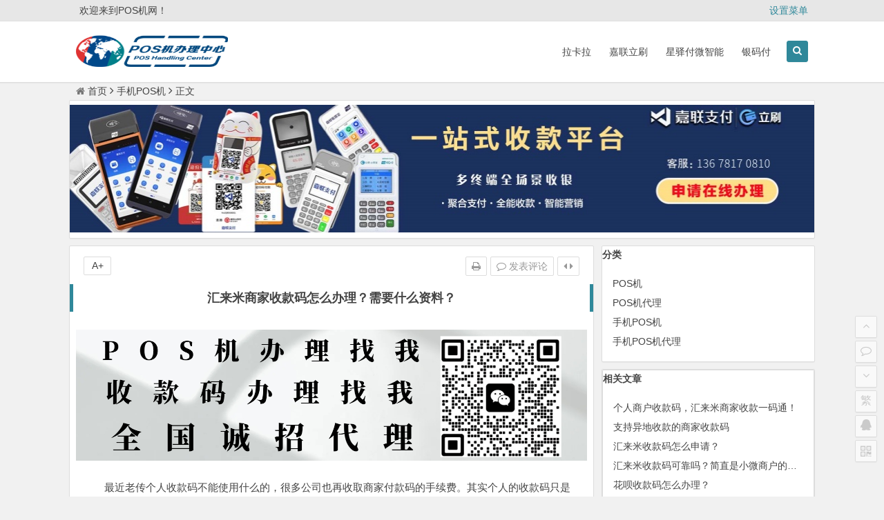

--- FILE ---
content_type: text/html; charset=UTF-8
request_url: http://www.wukaapp.com/1000.html
body_size: 10793
content:
<!DOCTYPE html>
<html lang="zh-Hans">
<head>
<meta charset="UTF-8">
<meta name="viewport" content="width=device-width, initial-scale=1.0, minimum-scale=1.0, maximum-scale=1.0, user-scalable=no">
<meta http-equiv="Cache-Control" content="no-transform" />
<meta http-equiv="Cache-Control" content="no-siteapp" />
<link rel="shortcut icon" href="http://www.wukaapp.com/wp-content/uploads/2022/04/favicon.ico">
<link rel="apple-touch-icon" sizes="114x114" href="http://www.wukaapp.com/wp-content/uploads/2022/04/favicon.ico" />
<link rel="profile" href="http://gmpg.org/xfn/11">
<link rel="pingback" href="http://www.wukaapp.com/xmlrpc.php">
<!--[if lt IE 9]>
<script src="http://www.wukaapp.com/wp-content/themes/begin/js/html5.js"></script>
<script src="http://www.wukaapp.com/wp-content/themes/begin/js/css3-mediaqueries.js"></script>
<![endif]-->
<title>汇来米商家收款码怎么办理？需要什么资料？ &#8211; POS机网</title>
<meta name='robots' content='max-image-preview:large' />
<link rel='stylesheet' id='wp-block-library-css' href='http://www.wukaapp.com/wp-includes/css/dist/block-library/style.min.css?ver=6.5.7' type='text/css' media='all' />
<style id='classic-theme-styles-inline-css' type='text/css'>
/*! This file is auto-generated */
.wp-block-button__link{color:#fff;background-color:#32373c;border-radius:9999px;box-shadow:none;text-decoration:none;padding:calc(.667em + 2px) calc(1.333em + 2px);font-size:1.125em}.wp-block-file__button{background:#32373c;color:#fff;text-decoration:none}
</style>
<style id='global-styles-inline-css' type='text/css'>
body{--wp--preset--color--black: #000000;--wp--preset--color--cyan-bluish-gray: #abb8c3;--wp--preset--color--white: #ffffff;--wp--preset--color--pale-pink: #f78da7;--wp--preset--color--vivid-red: #cf2e2e;--wp--preset--color--luminous-vivid-orange: #ff6900;--wp--preset--color--luminous-vivid-amber: #fcb900;--wp--preset--color--light-green-cyan: #7bdcb5;--wp--preset--color--vivid-green-cyan: #00d084;--wp--preset--color--pale-cyan-blue: #8ed1fc;--wp--preset--color--vivid-cyan-blue: #0693e3;--wp--preset--color--vivid-purple: #9b51e0;--wp--preset--gradient--vivid-cyan-blue-to-vivid-purple: linear-gradient(135deg,rgba(6,147,227,1) 0%,rgb(155,81,224) 100%);--wp--preset--gradient--light-green-cyan-to-vivid-green-cyan: linear-gradient(135deg,rgb(122,220,180) 0%,rgb(0,208,130) 100%);--wp--preset--gradient--luminous-vivid-amber-to-luminous-vivid-orange: linear-gradient(135deg,rgba(252,185,0,1) 0%,rgba(255,105,0,1) 100%);--wp--preset--gradient--luminous-vivid-orange-to-vivid-red: linear-gradient(135deg,rgba(255,105,0,1) 0%,rgb(207,46,46) 100%);--wp--preset--gradient--very-light-gray-to-cyan-bluish-gray: linear-gradient(135deg,rgb(238,238,238) 0%,rgb(169,184,195) 100%);--wp--preset--gradient--cool-to-warm-spectrum: linear-gradient(135deg,rgb(74,234,220) 0%,rgb(151,120,209) 20%,rgb(207,42,186) 40%,rgb(238,44,130) 60%,rgb(251,105,98) 80%,rgb(254,248,76) 100%);--wp--preset--gradient--blush-light-purple: linear-gradient(135deg,rgb(255,206,236) 0%,rgb(152,150,240) 100%);--wp--preset--gradient--blush-bordeaux: linear-gradient(135deg,rgb(254,205,165) 0%,rgb(254,45,45) 50%,rgb(107,0,62) 100%);--wp--preset--gradient--luminous-dusk: linear-gradient(135deg,rgb(255,203,112) 0%,rgb(199,81,192) 50%,rgb(65,88,208) 100%);--wp--preset--gradient--pale-ocean: linear-gradient(135deg,rgb(255,245,203) 0%,rgb(182,227,212) 50%,rgb(51,167,181) 100%);--wp--preset--gradient--electric-grass: linear-gradient(135deg,rgb(202,248,128) 0%,rgb(113,206,126) 100%);--wp--preset--gradient--midnight: linear-gradient(135deg,rgb(2,3,129) 0%,rgb(40,116,252) 100%);--wp--preset--font-size--small: 13px;--wp--preset--font-size--medium: 20px;--wp--preset--font-size--large: 36px;--wp--preset--font-size--x-large: 42px;--wp--preset--spacing--20: 0.44rem;--wp--preset--spacing--30: 0.67rem;--wp--preset--spacing--40: 1rem;--wp--preset--spacing--50: 1.5rem;--wp--preset--spacing--60: 2.25rem;--wp--preset--spacing--70: 3.38rem;--wp--preset--spacing--80: 5.06rem;--wp--preset--shadow--natural: 6px 6px 9px rgba(0, 0, 0, 0.2);--wp--preset--shadow--deep: 12px 12px 50px rgba(0, 0, 0, 0.4);--wp--preset--shadow--sharp: 6px 6px 0px rgba(0, 0, 0, 0.2);--wp--preset--shadow--outlined: 6px 6px 0px -3px rgba(255, 255, 255, 1), 6px 6px rgba(0, 0, 0, 1);--wp--preset--shadow--crisp: 6px 6px 0px rgba(0, 0, 0, 1);}:where(.is-layout-flex){gap: 0.5em;}:where(.is-layout-grid){gap: 0.5em;}body .is-layout-flex{display: flex;}body .is-layout-flex{flex-wrap: wrap;align-items: center;}body .is-layout-flex > *{margin: 0;}body .is-layout-grid{display: grid;}body .is-layout-grid > *{margin: 0;}:where(.wp-block-columns.is-layout-flex){gap: 2em;}:where(.wp-block-columns.is-layout-grid){gap: 2em;}:where(.wp-block-post-template.is-layout-flex){gap: 1.25em;}:where(.wp-block-post-template.is-layout-grid){gap: 1.25em;}.has-black-color{color: var(--wp--preset--color--black) !important;}.has-cyan-bluish-gray-color{color: var(--wp--preset--color--cyan-bluish-gray) !important;}.has-white-color{color: var(--wp--preset--color--white) !important;}.has-pale-pink-color{color: var(--wp--preset--color--pale-pink) !important;}.has-vivid-red-color{color: var(--wp--preset--color--vivid-red) !important;}.has-luminous-vivid-orange-color{color: var(--wp--preset--color--luminous-vivid-orange) !important;}.has-luminous-vivid-amber-color{color: var(--wp--preset--color--luminous-vivid-amber) !important;}.has-light-green-cyan-color{color: var(--wp--preset--color--light-green-cyan) !important;}.has-vivid-green-cyan-color{color: var(--wp--preset--color--vivid-green-cyan) !important;}.has-pale-cyan-blue-color{color: var(--wp--preset--color--pale-cyan-blue) !important;}.has-vivid-cyan-blue-color{color: var(--wp--preset--color--vivid-cyan-blue) !important;}.has-vivid-purple-color{color: var(--wp--preset--color--vivid-purple) !important;}.has-black-background-color{background-color: var(--wp--preset--color--black) !important;}.has-cyan-bluish-gray-background-color{background-color: var(--wp--preset--color--cyan-bluish-gray) !important;}.has-white-background-color{background-color: var(--wp--preset--color--white) !important;}.has-pale-pink-background-color{background-color: var(--wp--preset--color--pale-pink) !important;}.has-vivid-red-background-color{background-color: var(--wp--preset--color--vivid-red) !important;}.has-luminous-vivid-orange-background-color{background-color: var(--wp--preset--color--luminous-vivid-orange) !important;}.has-luminous-vivid-amber-background-color{background-color: var(--wp--preset--color--luminous-vivid-amber) !important;}.has-light-green-cyan-background-color{background-color: var(--wp--preset--color--light-green-cyan) !important;}.has-vivid-green-cyan-background-color{background-color: var(--wp--preset--color--vivid-green-cyan) !important;}.has-pale-cyan-blue-background-color{background-color: var(--wp--preset--color--pale-cyan-blue) !important;}.has-vivid-cyan-blue-background-color{background-color: var(--wp--preset--color--vivid-cyan-blue) !important;}.has-vivid-purple-background-color{background-color: var(--wp--preset--color--vivid-purple) !important;}.has-black-border-color{border-color: var(--wp--preset--color--black) !important;}.has-cyan-bluish-gray-border-color{border-color: var(--wp--preset--color--cyan-bluish-gray) !important;}.has-white-border-color{border-color: var(--wp--preset--color--white) !important;}.has-pale-pink-border-color{border-color: var(--wp--preset--color--pale-pink) !important;}.has-vivid-red-border-color{border-color: var(--wp--preset--color--vivid-red) !important;}.has-luminous-vivid-orange-border-color{border-color: var(--wp--preset--color--luminous-vivid-orange) !important;}.has-luminous-vivid-amber-border-color{border-color: var(--wp--preset--color--luminous-vivid-amber) !important;}.has-light-green-cyan-border-color{border-color: var(--wp--preset--color--light-green-cyan) !important;}.has-vivid-green-cyan-border-color{border-color: var(--wp--preset--color--vivid-green-cyan) !important;}.has-pale-cyan-blue-border-color{border-color: var(--wp--preset--color--pale-cyan-blue) !important;}.has-vivid-cyan-blue-border-color{border-color: var(--wp--preset--color--vivid-cyan-blue) !important;}.has-vivid-purple-border-color{border-color: var(--wp--preset--color--vivid-purple) !important;}.has-vivid-cyan-blue-to-vivid-purple-gradient-background{background: var(--wp--preset--gradient--vivid-cyan-blue-to-vivid-purple) !important;}.has-light-green-cyan-to-vivid-green-cyan-gradient-background{background: var(--wp--preset--gradient--light-green-cyan-to-vivid-green-cyan) !important;}.has-luminous-vivid-amber-to-luminous-vivid-orange-gradient-background{background: var(--wp--preset--gradient--luminous-vivid-amber-to-luminous-vivid-orange) !important;}.has-luminous-vivid-orange-to-vivid-red-gradient-background{background: var(--wp--preset--gradient--luminous-vivid-orange-to-vivid-red) !important;}.has-very-light-gray-to-cyan-bluish-gray-gradient-background{background: var(--wp--preset--gradient--very-light-gray-to-cyan-bluish-gray) !important;}.has-cool-to-warm-spectrum-gradient-background{background: var(--wp--preset--gradient--cool-to-warm-spectrum) !important;}.has-blush-light-purple-gradient-background{background: var(--wp--preset--gradient--blush-light-purple) !important;}.has-blush-bordeaux-gradient-background{background: var(--wp--preset--gradient--blush-bordeaux) !important;}.has-luminous-dusk-gradient-background{background: var(--wp--preset--gradient--luminous-dusk) !important;}.has-pale-ocean-gradient-background{background: var(--wp--preset--gradient--pale-ocean) !important;}.has-electric-grass-gradient-background{background: var(--wp--preset--gradient--electric-grass) !important;}.has-midnight-gradient-background{background: var(--wp--preset--gradient--midnight) !important;}.has-small-font-size{font-size: var(--wp--preset--font-size--small) !important;}.has-medium-font-size{font-size: var(--wp--preset--font-size--medium) !important;}.has-large-font-size{font-size: var(--wp--preset--font-size--large) !important;}.has-x-large-font-size{font-size: var(--wp--preset--font-size--x-large) !important;}
.wp-block-navigation a:where(:not(.wp-element-button)){color: inherit;}
:where(.wp-block-post-template.is-layout-flex){gap: 1.25em;}:where(.wp-block-post-template.is-layout-grid){gap: 1.25em;}
:where(.wp-block-columns.is-layout-flex){gap: 2em;}:where(.wp-block-columns.is-layout-grid){gap: 2em;}
.wp-block-pullquote{font-size: 1.5em;line-height: 1.6;}
</style>
<link rel='stylesheet' id='begin-style-css' href='http://www.wukaapp.com/wp-content/themes/begin/style.css?ver=4.6' type='text/css' media='all' />
<link rel='stylesheet' id='fonts-css' href='http://www.wukaapp.com/wp-content/themes/begin/css/fonts.css?ver=2017.05.10' type='text/css' media='all' />
<link rel='stylesheet' id='highlight-css' href='http://www.wukaapp.com/wp-content/themes/begin/css/highlight.css?ver=2017.05.10' type='text/css' media='all' />
<script type="text/javascript" src="http://www.wukaapp.com/wp-content/themes/begin/js/jquery.min.js?ver=1.10.1" id="jquery-js"></script>
<script type="text/javascript" src="http://www.wukaapp.com/wp-content/themes/begin/js/slides.js?ver=2017.05.10" id="slides-js"></script>
<script type="text/javascript" src="http://www.wukaapp.com/wp-content/themes/begin/js/jquery.qrcode.min.js?ver=2017.05.10" id="jquery.qrcode.min-js"></script>
<script type="text/javascript" src="http://www.wukaapp.com/wp-content/themes/begin/js/sticky.js?ver=1.6.0" id="sticky-js"></script>
<script type="text/javascript" src="http://www.wukaapp.com/wp-content/themes/begin/js/jquery-ias.js?ver=2.2.1" id="jquery-ias-js"></script>
<script type="text/javascript" src="http://www.wukaapp.com/wp-content/themes/begin/js/jquery.lazyload.js?ver=2017.05.10" id="lazyload-js"></script>
<script type="text/javascript" src="http://www.wukaapp.com/wp-content/themes/begin/js/tipso.js?ver=1.0.1" id="tipso-js"></script>
<script type="text/javascript" id="script-js-extra">
/* <![CDATA[ */
var wpl_ajax_url = "http:\/\/www.wukaapp.com\/wp-admin\/admin-ajax.php";
/* ]]> */
</script>
<script type="text/javascript" src="http://www.wukaapp.com/wp-content/themes/begin/js/script.js?ver=2017.05.10" id="script-js"></script>
<script type="text/javascript" src="http://www.wukaapp.com/wp-content/themes/begin/js/flexisel.js?ver=2017.05.10" id="flexisel-js"></script>
<script type="text/javascript" src="http://www.wukaapp.com/wp-content/themes/begin/js/fancybox.js?ver=2017.05.10" id="fancybox-js"></script>
<script type="text/javascript" src="http://www.wukaapp.com/wp-content/themes/begin/js/comments-ajax-qt.js?ver=2017.05.10" id="comments-ajax-qt-js"></script>
<link rel="canonical" href="http://www.wukaapp.com/1000.html" />
<link rel="icon" href="http://www.wukaapp.com/wp-content/uploads/2022/04/cropped-logo0-32x32.png" sizes="32x32" />
<link rel="icon" href="http://www.wukaapp.com/wp-content/uploads/2022/04/cropped-logo0-192x192.png" sizes="192x192" />
<link rel="apple-touch-icon" href="http://www.wukaapp.com/wp-content/uploads/2022/04/cropped-logo0-180x180.png" />
<meta name="msapplication-TileImage" content="http://www.wukaapp.com/wp-content/uploads/2022/04/cropped-logo0-270x270.png" />
<script>
var _hmt = _hmt || [];
(function() {
  var hm = document.createElement("script");
  hm.src = "https://hm.baidu.com/hm.js?8fb56c4a0c2626b9f2b5bb67d0d9d38b";
  var s = document.getElementsByTagName("script")[0]; 
  s.parentNode.insertBefore(hm, s);
})();
</script>
</head>
<body class="post-template-default single single-post postid-1000 single-format-standard">
<div id="page" class="hfeed site">
	<header id="masthead" class="site-header">

	<nav id="top-header">
		<div class="top-nav">
							<div id="user-profile">
					<div class="user-login">欢迎来到POS机网！</div>
			
		<span class="weibo">
	<wb:follow-button uid="3906151884" width="67" height="24" ></wb:follow-button>
</span>	<div class="clear"></div>
</div>			
			<ul class="default-menu"><li><a href="http://www.wukaapp.com/wp-admin/nav-menus.php">设置菜单</a></li></ul>		</div>
	</nav><!-- #top-header -->

	<div id="menu-box">
		<div id="top-menu">
			<span class="nav-search"><i class="fa fa-search"></i></span>
									<div class="logo-site">
																		<p class="site-title">
															<a href="http://www.wukaapp.com/"><img src="http://www.wukaapp.com/wp-content/uploads/2024/11/1-20031Q55115233.png" title="POS机网" alt="POS机网" rel="home" /><span class="site-name">POS机网</span></a>
													</p>
													</div><!-- .logo-site -->

			<div id="site-nav-wrap">
				<div id="sidr-close"><a href="#sidr-close" class="toggle-sidr-close">×</a></div>
				<nav id="site-nav" class="main-nav">
																						<a href="#sidr-main" id="navigation-toggle" class="bars"><i class="fa fa-bars"></i></a>
																				<div class="menu-%e4%b8%bb%e8%8f%9c%e5%8d%95-container"><ul id="menu-%e4%b8%bb%e8%8f%9c%e5%8d%95" class="down-menu nav-menu"><li id="menu-item-39912" class="menu-item menu-item-type-custom menu-item-object-custom menu-item-39912"><a href="http://www.wukaapp.com/49442.html">拉卡拉</a></li>
<li id="menu-item-39913" class="menu-item menu-item-type-custom menu-item-object-custom menu-item-39913"><a href="http://www.wukaapp.com/39904.html">嘉联立刷</a></li>
<li id="menu-item-43577" class="menu-item menu-item-type-post_type menu-item-object-post menu-item-43577"><a href="http://www.wukaapp.com/43573.html">星驿付微智能</a></li>
<li id="menu-item-39914" class="menu-item menu-item-type-custom menu-item-object-custom menu-item-39914"><a href="http://www.wukaapp.com/38096.html">银码付</a></li>
</ul></div>				</nav><!-- #site-nav -->
			</div><!-- #site-nav-wrap -->
			<div class="clear"></div>
		</div><!-- #top-menu -->
	</div><!-- #menu-box -->
</header><!-- #masthead -->

<div id="search-main">
	<div class="searchbar">
	<form method="get" id="searchform" action="http://www.wukaapp.com/">
		<span>
			<input type="text" value="" name="s" id="s" placeholder="输入搜索内容" required />
			<button type="submit" id="searchsubmit">搜索</button>
		</span>

			</form>
</div>		<div class="clear"></div>
</div>					<nav class="breadcrumb">
		<a class="crumbs" href="http://www.wukaapp.com/"><i class="fa fa-home"></i>首页</a><i class="fa fa-angle-right"></i><a href="http://www.wukaapp.com/category/app/" rel="category tag">手机POS机</a><i class="fa fa-angle-right"></i>正文	</nav>
			<div class="header-sub">
					<div class="ad-pc ad-site"><a href="http://www.wukaapp.com/45641.html" target="_blank"><img src="http://www.wukaapp.com/wp-content/uploads/2025/05/0350.jpg" alt="POS机网" /></a></div>				<div class="clear"></div>
	</div>

		<div id="content" class="site-content">
	<div id="primary" class="content-area">
		<main id="main" class="site-main" role="main">

			
				<article id="post-1000" class="post-1000 post type-post status-publish format-standard hentry category-app tag-hlm rvy">
		<header class="entry-header">
									<h1 class="entry-title">汇来米商家收款码怎么办理？需要什么资料？</h1>						</header><!-- .entry-header -->

	<div class="entry-content">
		
			<ul class="single-meta"><li class="print"><a href="javascript:printme()" target="_self" title="打印"><i class="fa fa-print"></i></a></li><li class="comment"><a href="http://www.wukaapp.com/1000.html#respond" rel="external nofollow"><i class="fa fa-comment-o"></i> 发表评论</a></li><li class="r-hide"><a href="javascript:pr()" title="侧边栏"><i class="fa fa-caret-left"></i> <i class="fa fa-caret-right"></i></a></li></ul><ul id="fontsize"><li>A+</li></ul><div class="single-cat-tag"><div class="single-cat">所属分类：<a href="http://www.wukaapp.com/category/app/" rel="category tag">手机POS机</a></div></div>
			<div class="single-content">
				
							<div class="ad-pc ad-site"><a href="#" target="_blank"><img src="http://www.wukaapp.com/wp-content/uploads/2025/05/7.jpg" alt="POS机" /></a></div>
	
				<p>最近老传个人收款码不能使用什么的，很多公司也再收取商家付款码的手续费。其实个人的收款码只是有了额度的限制而已。现在微信和支付宝等，商家收款码都是免费的（钱挣多了个人是有税收的，微信与支付宝是挣利息的），别再被人家无辜的薅羊毛啦！</p>
<p>一薅羊毛一辈子啊!微信收款码是分为个人码和商家码两种,虽然看似差不多,但其实功能上是有差别的。商家收款码不仅支持顾客使用信用卡支付,还可以享受直接提现等便利功能。那么商家收款码怎么申请?第一步商户需要开通收款商业版。</p>
<p>1申请人的身份证正反面照片</p>
<p>2商家用来收款的银行卡卡号</p>
<p>3商家线下门店的照片</p>
<p>4没有门店的就提供经营场所照片</p>
<p>提交以上资料给V信后台审核，一般两天就会有结果，但是要注意的是这个是有收款手续费的哦，费用在0.6这样，也可以找个服务商开，费率可以做到0.38，长期下来也可以省不少钱</p>
<p><img fetchpriority="high" decoding="async" class="aligncenter size-full wp-image-804" src="http://www.wukaapp.com/wp-content/uploads/2022/05/1-21013021433M17.jpg" alt="汇来米商家收款码怎么办理？需要什么资料？" alt="" width="600" height="1080" srcset="http://www.wukaapp.com/wp-content/uploads/2022/05/1-21013021433M17.jpg 600w, http://www.wukaapp.com/wp-content/uploads/2022/05/1-21013021433M17-167x300.jpg 167w, http://www.wukaapp.com/wp-content/uploads/2022/05/1-21013021433M17-569x1024.jpg 569w" sizes="(max-width: 600px) 100vw, 600px" /></p>
<div class='favorite-box'><span class='favorite-e'><a class='wpzm-link' href='?wpzmaction=add&amp;postid=1000' rel='nofollow'> 收 <i class="fa-heart fa"></i> 藏</a></span></div>			</div>

						
									
						
									<div class="s-weixin">
	<ul class="weimg1">
		<li>
			<strong>咨询更多项目信息</strong>
		</li>
		<li>扫码添加微信</li>
		<li>
			<img src="http://www.wukaapp.com/wp-content/uploads/2023/11/微信截图_20231122100837.jpg" alt="weinxin" />
		</li>
	</ul>
	<ul class="weimg2">
		<li>
			<strong>星辰说卡</strong>
		</li>
		<li>关注公众号了解更多产品</li>
		<li>
			<img src="http://www.wukaapp.com/wp-content/uploads/2025/03/000.jpg" alt="weinxin" />
		</li>
	</ul>
	<div class="clear"></div>
</div>
				
									<div class="clear"></div>
<div id="social">
	<div class="social-main">
		<span class="like">
			<a href="javascript:;" data-action="ding" data-id="1000" title="点赞" class="dingzan"><i class="fa fa-thumbs-up"></i>赞 <i class="count">
				0</i>
			</a>
		</span>
		<div class="shang-p">
			<div class="shang-empty"><span></span></div>
							<span class="tipso_style" id="tip-p" data-tipso='
					<span id="shang">
						<span class="shang-main">
							<h4><i class="fa fa-heart" aria-hidden="true"></i> 您可以选择一种方式赞助本站</h4>														
																					<span class="clear"></span>
						</span>
					</span>'>
					<span class="shang-s"><a title="赞助本站">赏</a></span>
				</span>
					</div>
		<div class="share-sd">
			<span class="share-s"><a href="javascript:void(0)" id="share-s" title="分享"><i class="fa fa-share-alt"></i>分享</a></span>
			<div id="share">
	<ul class="bdsharebuttonbox">
		<li><a title="更多" class="bds_more fa fa-plus-square" data-cmd="more" onclick="return false;" href="#"></a></li>
		<li><a title="分享到QQ空间" class="fa fa-qq" data-cmd="qzone" onclick="return false;" href="#"></a></li>
		<li><a title="分享到新浪微博" class="fa fa-weibo" data-cmd="tsina" onclick="return false;" href="#"></a></li>
		<li><a title="分享到腾讯微博" class="fa fa-pinterest-square" data-cmd="tqq" onclick="return false;" href="#"></a></li>
		<li><a title="分享到人人网" class="fa fa-renren" data-cmd="renren" onclick="return false;" href="#"></a></li>
		<li><a title="分享到微信" class="fa fa-weixin" data-cmd="weixin" onclick="return false;" href="#"></a></li>
	</ul>
</div>		</div>
		<div class="clear"></div>
	</div>
</div>				
							<div class="ad-pc ad-site"><a href="http://www.wukaapp.com/45656.html" target="_blank"><img src="http://www.wukaapp.com/wp-content/uploads/2025/05/3.jpg" alt="POS机网" /></a></div>
	
			<footer class="single-footer">
							</footer><!-- .entry-footer -->

				<div class="clear"></div>
	</div><!-- .entry-content -->

	</article><!-- #post -->

<div class="single-tag"><ul class="wow fadeInUp" data-wow-delay="0.3s"><li><a href="http://www.wukaapp.com/tag/hlm/" rel="tag">汇来米</a></li></ul></div>
									<div class="authorbio wow fadeInUp" data-wow-delay="0.3s">
	<img alt='星辰' src='http://www.wukaapp.com/wp-content/uploads/2022/04/xingchen_avatar-64x64.jpeg' class='avatar avatar-64 photo' height='64' width='64' />
	<ul class="spostinfo">
		<li>
								<li><strong>版权声明：</strong>本站原创文章，于2022年6月2日<i class="i-time">17:23:06</i>，由 <b><a href="http://www.wukaapp.com/author/星辰/" title="由 星辰 发布" rel="author">星辰</a></b> 发表，共 357 字。</li>
		<li class="reprinted"><strong>转载请注明：</strong><a href="http://www.wukaapp.com/1000.html" rel="bookmark" title="本文固定链接 http://www.wukaapp.com/1000.html">汇来米商家收款码怎么办理？需要什么资料？ - POS机网</a></li>
			</ul>
	<div class="clear"></div>
</div>
				
				
									<div id="related-img" class="wow fadeInUp" data-wow-delay="0.3s">
		
	<div class="r4">
		<div class="related-site">
			<figure class="related-site-img">
				<a href="http://www.wukaapp.com/5658.html"><img src="http://www.wukaapp.com/wp-content/themes/begin/timthumb.php?src=http://www.wukaapp.com/wp-content/uploads/2023/06/微信图片_20220414214914.jpg&w=280&h=210&a=&zc=1" alt="个人商户收款码，汇来米商家收款一码通！" /></a>			 </figure>
			<div class="related-title"><a href="http://www.wukaapp.com/5658.html">个人商户收款码，汇来米商家收款一码通！</a></div>
		</div>
	</div>

		
	<div class="r4">
		<div class="related-site">
			<figure class="related-site-img">
				<a href="http://www.wukaapp.com/4273.html"><img src="http://www.wukaapp.com/wp-content/themes/begin/timthumb.php?src=http://www.wukaapp.com/wp-content/uploads/2023/06/微信图片_20220414214914.jpg&w=280&h=210&a=&zc=1" alt="支持异地收款的商家收款码" /></a>			 </figure>
			<div class="related-title"><a href="http://www.wukaapp.com/4273.html">支持异地收款的商家收款码</a></div>
		</div>
	</div>

		
	<div class="r4">
		<div class="related-site">
			<figure class="related-site-img">
				<a href="http://www.wukaapp.com/4267.html"><img src="http://www.wukaapp.com/wp-content/themes/begin/timthumb.php?src=http://www.wukaapp.com/wp-content/uploads/2023/06/微信图片_20220414214910.jpg&w=280&h=210&a=&zc=1" alt="汇来米收款码怎么申请？" /></a>			 </figure>
			<div class="related-title"><a href="http://www.wukaapp.com/4267.html">汇来米收款码怎么申请？</a></div>
		</div>
	</div>

		
	<div class="r4">
		<div class="related-site">
			<figure class="related-site-img">
				<a href="http://www.wukaapp.com/4263.html"><img src="http://www.wukaapp.com/wp-content/themes/begin/timthumb.php?src=http://www.wukaapp.com/wp-content/uploads/2022/07/7-e1657935665770.jpg&w=280&h=210&a=&zc=1" alt="汇来米收款码可靠吗？简直是小微商户的收款神器" /></a>			 </figure>
			<div class="related-title"><a href="http://www.wukaapp.com/4263.html">汇来米收款码可靠吗？简直是小微商户的收款神器</a></div>
		</div>
	</div>

			<div class="clear"></div>
</div>				
				
				
				<nav class="nav-single wow fadeInUp" data-wow-delay="0.3s">
					<a href="http://www.wukaapp.com/981.html" rel="prev"><span class="meta-nav"><span class="post-nav"><i class="fa fa-angle-left"></i> 上一篇</span><br/>汇付天下4G电签星云付震撼来袭</span></a><a href="http://www.wukaapp.com/1002.html" rel="next"><span class="meta-nav"><span class="post-nav">下一篇 <i class="fa fa-angle-right"></i></span><br/>手机POS哪个好用一点？正规靠谱的手机POS最好用！</span></a>					<div class="clear"></div>
				</nav>

				
	<nav class="navigation post-navigation" aria-label="文章">
		<h2 class="screen-reader-text">文章导航</h2>
		<div class="nav-links"><div class="nav-previous"><a href="http://www.wukaapp.com/997.html" rel="prev"><span class="meta-nav-r" aria-hidden="true"><i class="fa fa-angle-left"></i></span></a></div><div class="nav-next"><a href="http://www.wukaapp.com/1002.html" rel="next"><span class="meta-nav-l" aria-hidden="true"><i class="fa fa-angle-right"></i></span></a></div></div>
	</nav>
									
<!-- 引用 -->


<div class="scroll-comments"></div>

<div id="comments" class="comments-area">

	
		<div id="respond" class="comment-respond wow fadeInUp" data-wow-delay="0.3s">
			<h3 id="reply-title" class="comment-reply-title">发表评论<small><a rel="nofollow" id="cancel-comment-reply-link" href="/1000.html#respond" style="display:none;">取消回复</a></small></h3>

							<p class="comment-nologin"><i class="fa fa-exclamation-circle"></i> 您必须<a href="http://www.wukaapp.com/wp-login.php?redirect_to=http%3A%2F%2Fwww.wukaapp.com%2F1000.html">登录</a>才能发表评论！</p>
					</div>
	
	
	
</div>
<!-- #comments -->				
			
		</main><!-- .site-main -->
	</div><!-- .content-area -->
<script>
var _hmt = _hmt || [];
(function() {
  var hm = document.createElement("script");
  hm.src = "https://hm.baidu.com/hm.js?43ba7520f0ab5a07ccd6341606521653";
  var s = document.getElementsByTagName("script")[0]; 
  s.parentNode.insertBefore(hm, s);
})();
</script>
<div id="sidebar" class="widget-area all-sidebar">

	
	
			<aside id="block-6" class="widget widget_block wow fadeInUp" data-wow-delay="0.3s">
<div class="wp-block-group"><div class="wp-block-group__inner-container is-layout-flow wp-block-group-is-layout-flow">
<h2 class="wp-block-heading">分类</h2>


<ul class="wp-block-categories-list wp-block-categories">	<li class="cat-item cat-item-61"><a href="http://www.wukaapp.com/category/pos/">POS机</a>
</li>
	<li class="cat-item cat-item-60"><a href="http://www.wukaapp.com/category/posdl/">POS机代理</a>
</li>
	<li class="cat-item cat-item-21"><a href="http://www.wukaapp.com/category/app/">手机POS机</a>
</li>
	<li class="cat-item cat-item-14"><a href="http://www.wukaapp.com/category/daili/">手机POS机代理</a>
</li>
</ul></div></div>
<div class="clear"></div></aside><aside id="block-5" class="widget widget_block wow fadeInUp" data-wow-delay="0.3s">
<div class="wp-block-group"><div class="wp-block-group__inner-container is-layout-flow wp-block-group-is-layout-flow"><div class="widget related_post"><h2 class="widgettitle">相关文章</h2>
<div id="related_post_widget">
	<ul>
				<li><a href="http://www.wukaapp.com/5658.html">个人商户收款码，汇来米商家收款一码通！</a></li>
				<li><a href="http://www.wukaapp.com/4273.html">支持异地收款的商家收款码</a></li>
				<li><a href="http://www.wukaapp.com/4267.html">汇来米收款码怎么申请？</a></li>
				<li><a href="http://www.wukaapp.com/4263.html">汇来米收款码可靠吗？简直是小微商户的收款神器</a></li>
				<li><a href="http://www.wukaapp.com/3841.html">花呗收款码怎么办理？</a></li>
				<li><a href="http://www.wukaapp.com/3224.html">线上支持远程收款码怎么办理？</a></li>
				<li><a href="http://www.wukaapp.com/2055.html">店铺收款安全又高效，选汇来米就对了！</a></li>
				<li><a href="http://www.wukaapp.com/1872.html">汇来米商家收款码能远程收款吗？【已回答】</a></li>
				<li><a href="http://www.wukaapp.com/1868.html">汇来米收钱码、贴纸、POS机，各行各业都能用！</a></li>
				<li><a href="http://www.wukaapp.com/1466.html">商家收款码可远程？怎么办理？</a></li>
			</ul>
</div>

</div>

<div class="widget new_cat"><h2 class="widgettitle">最新文章</h2>
<div class="new_cat">
	<ul>
				<li>
			<span class="thumbnail">
				<a href="http://www.wukaapp.com/49442.html"><img src=http://www.wukaapp.com/wp-content/uploads/2025/12/0.png alt="拉卡拉微智能：小微商户的明智选择" /></a>			</span>
			<span class="new-title"><a href="http://www.wukaapp.com/49442.html" rel="bookmark">拉卡拉微智能：小微商户的明智选择</a></span>
			<span class="date">12/12</span>
					</li>
				<li>
			<span class="thumbnail">
				<a href="http://www.wukaapp.com/45641.html"><img src=http://www.wukaapp.com/wp-content/uploads/2025/12/banner.png alt="嘉联立刷微智能POS机" /></a>			</span>
			<span class="new-title"><a href="http://www.wukaapp.com/45641.html" rel="bookmark">嘉联立刷微智能POS机</a></span>
			<span class="date">05/20</span>
					</li>
				<li>
			<span class="thumbnail">
				<a href="http://www.wukaapp.com/43573.html"><img src=http://www.wukaapp.com/wp-content/uploads/2024/11/2-3.jpg alt="星驿付微智能，一款与时俱进的稳定好机器" /></a>			</span>
			<span class="new-title"><a href="http://www.wukaapp.com/43573.html" rel="bookmark">星驿付微智能，一款与时俱进的稳定好机器</a></span>
			<span class="date">12/25</span>
					</li>
				<li>
			<span class="thumbnail">
				<a href="http://www.wukaapp.com/39904.html"><img src=http://www.wukaapp.com/wp-content/uploads/2024/09/300.jpg alt="立刷微电签—信用卡消费者的明智选择" /></a>			</span>
			<span class="new-title"><a href="http://www.wukaapp.com/39904.html" rel="bookmark">立刷微电签—信用卡消费者的明智选择</a></span>
			<span class="date">09/10</span>
					</li>
				<li>
			<span class="thumbnail">
				<a href="http://www.wukaapp.com/38096.html"><img src=http://www.wukaapp.com/wp-content/uploads/2024/07/180620.png alt="【银码付】重磅发布，一码在手，支付无忧！" /></a>			</span>
			<span class="new-title"><a href="http://www.wukaapp.com/38096.html" rel="bookmark">【银码付】重磅发布，一码在手，支付无忧！</a></span>
			<span class="date">07/17</span>
					</li>
				<li>
			<span class="thumbnail">
				<a href="http://www.wukaapp.com/50143.html"><img decoding="async" src="http://www.wukaapp.com/wp-content/themes/begin/timthumb.php?src=http://www.wukaapp.com/wp-content/uploads/2024/11/7-1.jpg&w=280&h=210&a=&zc=1" alt="正规POS机怎样办理流程,银行POS机怎么办理" /></a>			</span>
			<span class="new-title"><a href="http://www.wukaapp.com/50143.html" rel="bookmark">正规POS机怎样办理流程,银行POS机怎么办理</a></span>
			<span class="date">01/16</span>
					</li>
				<li>
			<span class="thumbnail">
				<a href="http://www.wukaapp.com/50141.html"><img decoding="async" src="http://www.wukaapp.com/wp-content/themes/begin/timthumb.php?src=http://www.wukaapp.com/wp-content/uploads/2024/11/9-2.jpg&w=280&h=210&a=&zc=1" alt="刷卡POS机办理公司有哪些,POS机刷卡没到账怎么办" /></a>			</span>
			<span class="new-title"><a href="http://www.wukaapp.com/50141.html" rel="bookmark">刷卡POS机办理公司有哪些,POS机刷卡没到账怎么办</a></span>
			<span class="date">01/16</span>
					</li>
				<li>
			<span class="thumbnail">
				<a href="http://www.wukaapp.com/50139.html"><img decoding="async" src="http://www.wukaapp.com/wp-content/themes/begin/timthumb.php?src=http://www.wukaapp.com/wp-content/uploads/2024/11/微信截图_20240907160833.jpg&w=280&h=210&a=&zc=1" alt="长沙POS机免费办理地点在哪里,长沙POS机办理" /></a>			</span>
			<span class="new-title"><a href="http://www.wukaapp.com/50139.html" rel="bookmark">长沙POS机免费办理地点在哪里,长沙POS机办理</a></span>
			<span class="date">01/16</span>
					</li>
				<li>
			<span class="thumbnail">
				<a href="http://www.wukaapp.com/50137.html"><img decoding="async" src="http://www.wukaapp.com/wp-content/themes/begin/timthumb.php?src=http://www.wukaapp.com/wp-content/uploads/2024/11/130.jpg&w=280&h=210&a=&zc=1" alt="怎么正规办理POS机业务,想办个POS机怎么办理" /></a>			</span>
			<span class="new-title"><a href="http://www.wukaapp.com/50137.html" rel="bookmark">怎么正规办理POS机业务,想办个POS机怎么办理</a></span>
			<span class="date">01/16</span>
					</li>
				<li>
			<span class="thumbnail">
				<a href="http://www.wukaapp.com/50135.html"><img decoding="async" src="http://www.wukaapp.com/wp-content/themes/begin/timthumb.php?src=http://www.wukaapp.com/wp-content/uploads/2024/11/2024.jpg&w=280&h=210&a=&zc=1" alt="哪里办pos正规安全？目前养卡最稳定的pos机" /></a>			</span>
			<span class="new-title"><a href="http://www.wukaapp.com/50135.html" rel="bookmark">哪里办pos正规安全？目前养卡最稳定的pos机</a></span>
			<span class="date">01/16</span>
					</li>
					</ul>
</div>

</div></div></div>
<div class="clear"></div></aside>	
	</div>

<div class="clear"></div>	</div><!-- .site-content -->

	<div class="clear"></div>
				
	
	<footer id="colophon" class="site-footer wow fadeInUp" data-wow-delay="0.3s" role="contentinfo">
		<div class="site-info">
			<p style="text-align: center;"><strong>Copyright ©  年心网络 版权所有</strong></p>
<p style="text-align: center;"><a href="https://beian.miit.gov.cn/#/Integrated/index"><b><u>蜀ICP备2024113751号-4</u></b></a></p>			<span class="add-info">
								<script>
var _hmt = _hmt || [];
(function() {
  var hm = document.createElement("script");
  hm.src = "https://hm.baidu.com/hm.js?8fb56c4a0c2626b9f2b5bb67d0d9d38b";
  var s = document.getElementsByTagName("script")[0]; 
  s.parentNode.insertBefore(hm, s);
})();
</script>
			</span>
		</div><!-- .site-info -->
	</footer><!-- .site-footer -->

<script>window._bd_share_config={"common":{"bdSnsKey":{},"bdText":"","bdMini":"2","bdMiniList":false,"bdPic":"","bdStyle":"1","bdSize":"16"},"share":{"bdSize":16}};with(document)0[(getElementsByTagName('head')[0]||body).appendChild(createElement('script')).src='http://bdimg.share.baidu.com/static/api/js/share.js?v=89860593.js?cdnversion='+~(-new Date()/36e5)];</script>

<ul id="scroll">
	<li class="log log-no"><a class="log-button" title="文章目录"><i class="fa fa-bars"></i></a><div class="log-prompt"><div class="log-arrow">文章目录</div></div></li>
	<li><a class="scroll-h" title="返回顶部"><i class="fa fa-angle-up"></i></a></li>
	<li><a class="scroll-c" title="评论"><i class="fa fa-comment-o"></i></a></li>	<li><a class="scroll-b" title="转到底部"><i class="fa fa-angle-down"></i></a></li>
	<li class="gb2-site"><a id="gb2big5"><span>繁</span></a></li>	<li class="qqonline">
	<div class="online"><a href="javascript:void(0)" ><i class="fa fa-qq"></i></a></div>
					<div class="qqonline-box">
				<div class="qqonline-main">
							<div class="nline-wiexin">
					<h4>微信</h4>
					<img title="微信" alt="微信" src="http://www.wukaapp.com/wp-content/uploads/2022/04/2.jpg"/>
				</div>
						<div class="nline-qq"><a target="_blank" rel="external nofollow" href="http://wpa.qq.com/msgrd?v=3&uin=694658080&site=qq&menu=yes"><i class="fa fa-qq"></i>在线咨询</a></div>
		</div>
		<span class="qq-arrow"></span>
	</div>
</li>			<li class="qr-site"><a href="javascript:void(0)" class="qr" title="本页二维码"><i class="fa fa-qrcode"></i><span class="qr-img"><span id="output"><img class="alignnone" src="http://www.wukaapp.com/wp-content/uploads/2022/04/avatar.jpeg" alt="icon"/></span><span class="arrow arrow-z"><i class="fa fa-caret-right"></i></span><span class="arrow arrow-y"><i class="fa fa-caret-right"></i></span></span></a></li>
		<script type="text/javascript">$(document).ready(function(){if(!+[1,]){present="table";} else {present="canvas";}$('#output').qrcode({render:present,text:window.location.href,width:"150",height:"150"});});</script>
	</ul>
	<script src="http://tjs.sjs.sinajs.cn/open/api/js/wb.js" type="text/javascript" charset="utf-8"></script>
	<html xmlns:wb="http://open.weibo.com/wb">

</div><!-- .site -->

<script type="text/javascript" src="http://www.wukaapp.com/wp-content/themes/begin/js/jquery-ui.min.js"></script>
<script type="text/javascript" src="http://www.wukaapp.com/wp-content/themes/begin/js/qaptcha.jquery.js"></script>
<script type="text/javascript">var QaptchaJqueryPage="http://www.wukaapp.com/wp-content/themes/begin/inc/qaptcha.jquery.php"</script>
<script type="text/javascript">$(document).ready(function(){$('.qaptcha').QapTcha();});</script>
<script type="text/javascript" src="http://www.wukaapp.com/wp-content/themes/begin/js/getqqinfo.js?ver=2017.05.10" id="qqinfo-js"></script>
<script type="text/javascript" src="http://www.wukaapp.com/wp-content/themes/begin/js/superfish.js?ver=2017.05.10" id="superfish-js"></script>
<script type="text/javascript" src="http://www.wukaapp.com/wp-content/themes/begin/js/gb2big5.js?ver=2017.05.10" id="gb2big5-js"></script>
<script type="text/javascript" src="http://www.wukaapp.com/wp-content/themes/begin/js/carousel.min.js?ver=2017.05.10" id="carousel-js"></script>
<script type="text/javascript">var ias=$.ias({container:"#comments",item:".comment-list",pagination:".scroll-links",next:".scroll-links .nav-previous a",});ias.extension(new IASTriggerExtension({text:'<i class="fa fa-chevron-circle-down"></i>更多',offset: 0,}));ias.extension(new IASSpinnerExtension());ias.extension(new IASNoneLeftExtension({text:'已是最后',}));ias.on('rendered',function(items){$("img").lazyload({effect: "fadeIn",failure_limit: 10});});</script>

</body>
</html>